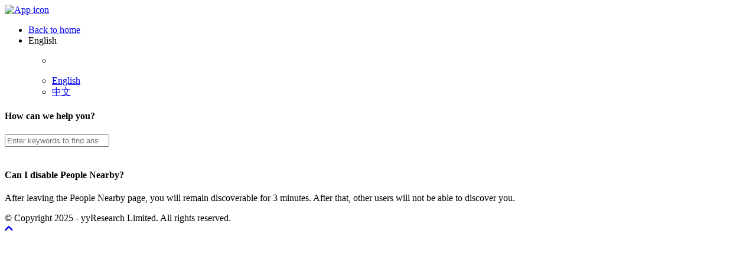

--- FILE ---
content_type: text/html; charset=UTF-8
request_url: https://www.opuschat.app/faq_detail.php?key=5673&lang=en
body_size: 2055
content:


<!DOCTYPE html>
<html lang="en">
<head>
  <meta charset="utf-8">
  <link rel="apple-touch-icon" sizes="57x57" href="https://www.opuschat.app/img/general/favicon4/apple-icon-57x57.png">
		      <link rel="apple-touch-icon" sizes="60x60" href="https://www.opuschat.app/img/general/favicon4/apple-icon-60x60.png">
		      <link rel="apple-touch-icon" sizes="72x72" href="https://www.opuschat.app/img/general/favicon4/apple-icon-72x72.png">
		      <link rel="apple-touch-icon" sizes="76x76" href="https://www.opuschat.app/img/general/favicon4/apple-icon-76x76.png">
		      <link rel="apple-touch-icon" sizes="114x114" href="https://www.opuschat.app/img/general/favicon4/apple-icon-114x114.png">
		      <link rel="apple-touch-icon" sizes="120x120" href="https://www.opuschat.app/img/general/favicon4/apple-icon-120x120.png">
		      <link rel="apple-touch-icon" sizes="144x144" href="https://www.opuschat.app/img/general/favicon4/apple-icon-144x144.png">
		      <link rel="apple-touch-icon" sizes="152x152" href="https://www.opuschat.app/img/general/favicon4/apple-icon-152x152.png">
		      <link rel="apple-touch-icon" sizes="180x180" href="https://www.opuschat.app/img/general/favicon4/apple-icon-180x180.png">
		      <link rel="icon" type="image/png" sizes="192x192"  href="https://www.opuschat.app/img/general/favicon4/android-icon-192x192.png">
		      <link rel="icon" type="image/png" sizes="32x32" href="https://www.opuschat.app/img/general/favicon4/favicon-32x32.png">
		      <link rel="icon" type="image/png" sizes="96x96" href="https://www.opuschat.app/img/general/favicon4/favicon-96x96.png">
		      <link rel="icon" type="image/png" sizes="16x16" href="https://www.opuschat.app/img/general/favicon4/favicon-16x16.png">
		      <link rel="manifest" href="https://www.opuschat.app/img/general/favicon4/manifest.json">
		      <meta name="msapplication-TileColor" content="#ffffff">
		      <meta name="msapplication-TileImage" content="https://www.opuschat.app/img/general/favicon4/ms-icon-144x144.png">
		      <meta name="theme-color" content="#ffffff">
                       <title>Can I disable People Nearby?</title>
			<meta content="width=device-width, initial-scale=1.0" name="viewport">
			<meta content="OpusChat FAQ" name="keywords">
			<meta content="After leaving the People Nearby page, you will remain discoverable for 3 minutes. After that, other users will not be able to discover you." name="description">

			<meta property="og:type" content= "website" />
			<meta property="og:title" content="Can I disable People Nearby?" />
			<meta property="og:url" content="https://www.opuschat.app/faq_detail.php?key=5673&lang=en"/>
			<meta property="og:site_name" content="OpusChat FAQ" />
			<meta property="og:image" itemprop="image primaryImageOfPage" content="https://www.opuschat.app/img/general/favicon4/metaicon.png" />
			<meta property="og:description" itemprop="description" content="After leaving the People Nearby page, you will remain discoverable for 3 minutes. After that, other users will not be able to discover you." />
			<meta name="twitter:card" content="summary"/>
			<meta name="twitter:domain" content="opuschat.app"/>
			<meta name="twitter:title" property="og:title" itemprop="title name" content="Can I disable People Nearby?" />
			<meta name="twitter:description" property="og:description" itemprop="description" content="After leaving the People Nearby page, you will remain discoverable for 3 minutes. After that, other users will not be able to discover you." />
                     
  <!-- Google Fonts -->
  <link href="https://fonts.googleapis.com/css?family=Montserrat:300,400,500,700|Open+Sans:300,300i,400,400i,700,700i" rel="stylesheet">

  <!-- Bootstrap CSS File -->
  <link href="lib/bootstrap/lib/bootstrap/css/bootstrap.min.css" rel="stylesheet">

  <!-- Libraries CSS Files -->
  <link href="lib/bootstrap/lib/animate/animate.min.css" rel="stylesheet">
  <link href="lib/bootstrap/lib/ionicons/css/ionicons.min.css" rel="stylesheet">
  <link href="lib/bootstrap/lib/magnific-popup/magnific-popup.css" rel="stylesheet">
  
  <link rel="stylesheet" href="https://use.fontawesome.com/releases/v5.0.13/css/all.css" integrity="sha384-DNOHZ68U8hZfKXOrtjWvjxusGo9WQnrNx2sqG0tfsghAvtVlRW3tvkXWZh58N9jp" crossorigin="anonymous">

  <!-- Main Stylesheet File -->
  <link href="css/style_faq.css" rel="stylesheet">

  <script src = '../js/search_validation.js'></script>
  <script src = '../js/faq.js'></script>
  <script src = '../js/ga.js'></script>
</head>

<body>

  <!--==========================
    Header
  ============================-->
  <header id="header"  >
    <div class="container">
      <div id="logo" class="pull-left">
        <a href="index.php?lang=en">
           <img alt="App icon" src="img/general/banner_color.png">
        </a>
      </div>

      <nav id="nav-menu-container">
        <ul class="nav-menu">
          <li><a href="index.php?lang=en">Back to home</a></li>
          <li class="menu-has-children">
              <a>
              English              </a>
              <ul>
                <li><p></p></li>

                <li><a href="?lang=en&key=5673">English</a></li><li><a href="?lang=zh_Hant&key=5673">中文</a></li>                
              </ul>
            </li>
        </ul>
      </nav><!-- #nav-menu-container -->
    </div>
  </header><!-- #header -->

  <main id="main">

    <section id="faq_detail_section">
      <div class="container">
        <div class="row">
          <div class="col-12">
            <form class="search_form" name="search_form_name"  action="/search.php" onsubmit="return validateSearchForm()">
              <h4>How can we help you?</h4>
              <input type="search" id="query" name="query" placeholder="Enter keywords to find answers" aria-label="Search">
              <input type="hidden" name="lang" value="en" >
              <br><br>
            </form>

            <div class="panel-group" id="accordion">
              <div class="question_detail_panel">	<div class="question_detail_question">		<h4>Can I disable People Nearby?</h4>	</div>	<div class="question_detail_answer">		<p>After leaving the People Nearby page, you will remain discoverable for 3 minutes. After that, other users will not be able to discover you.</p>	</div></div>            </div>
          </div>
        </div>
       </div>
    </section>

  </main>

  <!--==========================
    Footer
  ============================-->
  <footer id="footer">
    <div class="container">
      <div class="row">
        <div class="col-lg-6 text-lg-left text-center">
          <div class="copyright">
            &copy; Copyright 2025 - yyResearch Limited. All rights reserved.          </div>
        </div>
        <div class="col-lg-6">
          <nav class="footer-links text-lg-right text-center pt-2 pt-lg-0">
          </nav>
        </div>
      </div>
    </div>
  </footer><!-- #footer -->

  <a href="#" class="back-to-top"><i class="fa fa-chevron-up"></i></a>

  <!-- JavaScript Libraries -->
  <script src="lib/bootstrap/lib/jquery/jquery.min.js"></script>
  <script src="lib/bootstrap/lib/jquery/jquery-migrate.min.js"></script>
  <script src="lib/bootstrap/lib/bootstrap/js/bootstrap.bundle.min.js"></script>
  <script src="lib/bootstrap/lib/easing/easing.min.js"></script>
  <script src="lib/bootstrap/lib/wow/wow.min.js"></script>
  <script src="lib/bootstrap/lib/superfish/hoverIntent.js"></script>
  <script src="lib/bootstrap/lib/superfish/superfish.min.js"></script>
  <script src="lib/bootstrap/lib/magnific-popup/magnific-popup.min.js"></script>

  <!-- Template Main Javascript File -->
  <script src="lib/bootstrap/js/main.js"></script>

  <!-- Remove headers if wv -->
  </body>
</html>
